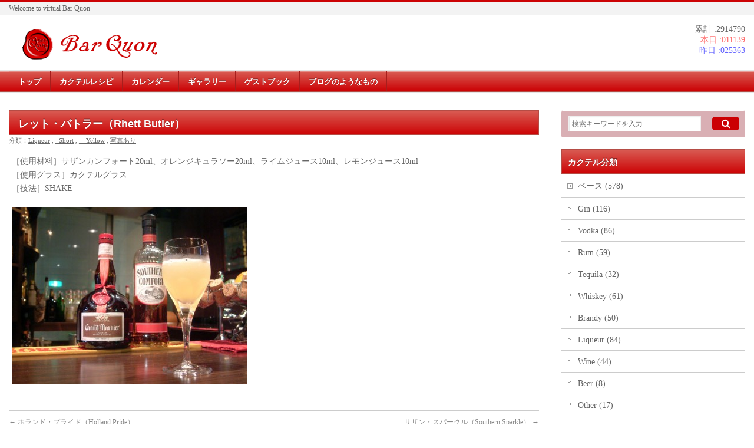

--- FILE ---
content_type: text/html; charset=UTF-8
request_url: http://www.quon.info/cocktail/rhett-butler/
body_size: 9164
content:
<!DOCTYPE html>
<!--[if IE]>
<meta http-equiv="X-UA-Compatible" content="edge" />
<![endif]-->
<html xmlns:fb="http://ogp.me/ns/fb#" lang="ja">
<head>
<meta charset="UTF-8" />
<meta name="viewport" content="width=device-width, initial-scale=1.0, maximum-scale=2.0, user-scalable=yes">
<title>レット・バトラー（Rhett Butler） | Bar Quon</title>
<meta name="description" content="サザンカンフォート20ml
オレンジキュラソー20ml
ライムジュース10ml
レモンジュース10ml
" />
<meta name="keywords" content="" />
<link href='http://fonts.googleapis.com/css?family=Droid+Sans:700|Lato:900|Anton' rel='stylesheet' type='text/css' />
<link rel="stylesheet" href="https://maxcdn.bootstrapcdn.com/font-awesome/4.5.0/css/font-awesome.min.css">
<!--
<link rel="stylesheet" href="http://www.quon.info/bar/wp-content/themes/font-awesome/css/font-awesome.css">
-->
<link rel="pingback" href="http://bar.quon.info/xmlrpc.php" />
<link rel="start" href="http://bar.quon.info" title="ホーム" />
<meta property="og:site_name" content="Bar Quon" />
<meta property="og:url" content="http://www.quon.info/cocktail/rhett-butler/" />
<meta property="og:type" content="article" />
<meta property="og:title" content="レット・バトラー（Rhett Butler） | Bar Quon" />
<meta property="og:description" content="サザンカンフォート20ml
オレンジキュラソー20ml
ライムジュース10ml
レモンジュース10ml
"/>

<link rel="alternate" type="application/rss+xml" title="Bar Quon &raquo; フィード" href="http://www.quon.info/feed/" />
<link rel="alternate" type="application/rss+xml" title="Bar Quon &raquo; コメントフィード" href="http://www.quon.info/comments/feed/" />
		<script type="text/javascript">
			window._wpemojiSettings = {"baseUrl":"http:\/\/s.w.org\/images\/core\/emoji\/72x72\/","ext":".png","source":{"concatemoji":"http:\/\/bar.quon.info\/wp-includes\/js\/wp-emoji-release.min.js?ver=4.2.38"}};
			!function(e,n,t){var a;function o(e){var t=n.createElement("canvas"),a=t.getContext&&t.getContext("2d");return!(!a||!a.fillText)&&(a.textBaseline="top",a.font="600 32px Arial","flag"===e?(a.fillText(String.fromCharCode(55356,56812,55356,56807),0,0),3e3<t.toDataURL().length):(a.fillText(String.fromCharCode(55357,56835),0,0),0!==a.getImageData(16,16,1,1).data[0]))}function i(e){var t=n.createElement("script");t.src=e,t.type="text/javascript",n.getElementsByTagName("head")[0].appendChild(t)}t.supports={simple:o("simple"),flag:o("flag")},t.DOMReady=!1,t.readyCallback=function(){t.DOMReady=!0},t.supports.simple&&t.supports.flag||(a=function(){t.readyCallback()},n.addEventListener?(n.addEventListener("DOMContentLoaded",a,!1),e.addEventListener("load",a,!1)):(e.attachEvent("onload",a),n.attachEvent("onreadystatechange",function(){"complete"===n.readyState&&t.readyCallback()})),(a=t.source||{}).concatemoji?i(a.concatemoji):a.wpemoji&&a.twemoji&&(i(a.twemoji),i(a.wpemoji)))}(window,document,window._wpemojiSettings);
		</script>
		<style type="text/css">
img.wp-smiley,
img.emoji {
	display: inline !important;
	border: none !important;
	box-shadow: none !important;
	height: 1em !important;
	width: 1em !important;
	margin: 0 .07em !important;
	vertical-align: -0.1em !important;
	background: none !important;
	padding: 0 !important;
}
</style>
<link rel='stylesheet' id='ai1ec_style-css'  href='//bar.quon.info/wp-content/plugins/all-in-one-event-calendar/cache/5f793f55_ai1ec_parsed_css.css?ver=2.2.1' type='text/css' media='all' />
<link rel='stylesheet' id='theme-css'  href='http://bar.quon.info/wp-content/plugins/biz-vektor-wcTokyo2012sp2/css/wctokyo2012sp2.css?ver=2013-01-31' type='text/css' media='all' />
<script type='text/javascript' src='http://bar.quon.info/wp-includes/js/jquery/jquery.js?ver=1.11.2'></script>
<script type='text/javascript' src='http://bar.quon.info/wp-includes/js/jquery/jquery-migrate.min.js?ver=1.2.1'></script>
<script type='text/javascript' src='http://bar.quon.info/wp-content/themes/biz-vektor/js/master.js?ver=20120610'></script>
<script type='text/javascript' src='http://bar.quon.info/wp-content/themes/biz-vektor/js/footerFixed.js?ver=20120622'></script>
<script type='text/javascript' src='http://bar.quon.info/wp-content/themes/biz-vektor/js/jquery.flatheights.js?ver=20120622'></script>
<script type='text/javascript'>
/* <![CDATA[ */
var BJLL = {"thumb_base":"http:\/\/bar.quon.info\/wp-content\/plugins\/bj-lazy-load\/thumb.php?src=","load_hidpi":"yes","load_responsive":"yes","infinite_scroll":"yes"};
/* ]]> */
</script>
<script type='text/javascript' src='http://bar.quon.info/wp-content/plugins/bj-lazy-load/js/combined.min.js?ver=0.7.5'></script>
<link rel="EditURI" type="application/rsd+xml" title="RSD" href="http://bar.quon.info/xmlrpc.php?rsd" />
<link rel="wlwmanifest" type="application/wlwmanifest+xml" href="http://bar.quon.info/wp-includes/wlwmanifest.xml" /> 
<link rel='canonical' href='http://www.quon.info/cocktail/rhett-butler/' />
<link rel='shortlink' href='http://www.quon.info/?p=1033' />

<link rel="stylesheet" href="http://bar.quon.info/wp-content/plugins/count-per-day/counter.css" type="text/css" />
<!-- <meta name="NextGEN" version="2.1.0" /> -->
<link rel="Shortcut Icon" type="image/x-icon" href="//bar.quon.info/wp-content/uploads/favicon.ico" />
<link rel="apple-touch-icon-precomposed" href="//bar.quon.info/wp-content/uploads/apple-touch-icon.png" />
<link href="http://fonts.googleapis.com/css?family=Droid+Sans:700|Lato:900|Anton" rel="stylesheet" type="text/css" />
<link rel="stylesheet" id="bizvektor-option-css"  href="http://bar.quon.info/wp-content/themes/biz-vektor/css/style_bizvektor_options.css" type="text/css" media="all" />
<link rel="stylesheet" id="bizvektor-sns-css"  href="http://bar.quon.info/wp-content/themes/biz-vektor/css/style_bizvektor_sns.css" type="text/css" media="all" />
<link rel="pingback" href="http://bar.quon.info/xmlrpc.php" />

<!-- Dynamic Widgets by QURL - http://www.qurl.nl //-->
<!--[if lte IE 8]>
<link rel="stylesheet" type="text/css" media="all" href="http://bar.quon.info/wp-content/plugins/biz-vektor-wcTokyo2012sp2/css/wctokyo2012sp2_oldIE.css" />
<![endif]-->
<link rel="stylesheet" type="text/css" media="all" href="http://bar.quon.info/wp-content/themes/biz-child/style.css" />
<link rel='stylesheet' id='tbLightBoxCss-css'  href='http://bar.quon.info/wp-content/plugins/tablet-photography/colorbox-master/colorbox.css?ver=4.2.38' type='text/css' media='all' />
</head>

<body class="single single-cocktail postid-1033 two-column right-sidebar">
<div id="fb-root"></div>
<script>(function(d, s, id) {
  var js, fjs = d.getElementsByTagName(s)[0];
  if (d.getElementById(id)) return;
  js = d.createElement(s); js.id = id;
  js.src = "//connect.facebook.net/ja_JP/all.js#xfbml=1&appId=";
  fjs.parentNode.insertBefore(js, fjs);
}(document, 'script', 'facebook-jssdk'));</script>
<div id="wrap">
<!-- [ #headerTop ] -->
<div id="headerTop">
<div class="innerBox">
<div id="site-description">Welcome to virtual Bar Quon</div>
</div>
</div><!-- [ /#headerTop ] -->

<!-- [ #header ] -->
<div id="header">
<div id="headerInner" class="innerBox">
<!-- [ #headLogo ] -->
<div id="site-title">
<a href="http://www.quon.info/" title="Bar Quon" rel="home">
<img src="http://bar.quon.info/wp-content/uploads/Logo.gif" alt="Bar Quon" /></a>
</div>
<!-- [ #headLogo ] -->
	<div style="text-align:right; color:#666666;">累計 :2914790</div>
	<div style="text-align:right; color:#ff6666;">本日 :011139</div>
	<div style="text-align:right; color:#6666ff;">昨日 :025363</div>
<!-- [ #headContact ] -->
<!-- [ /#headContact ] -->

</div>
<!-- #headerInner -->
</div>
<!-- [ /#header ] -->


<!-- [ #gMenu ] -->
<div id="gMenu" class="itemClose" onclick="showHide('gMenu');">
<div id="gMenuInner" class="innerBox">
<h3 class="assistive-text"><span>メニュー</span></h3>
<div class="skip-link screen-reader-text"><a href="#content" title="メニューを飛ばす">メニューを飛ばす</a></div>
<div class="menu-menu-container"><ul id="menu-menu-1" class="menu"><li id="menu-item-1528" class="menu-item menu-item-type-custom menu-item-object-custom menu-item-home"><a href="http://www.quon.info/"><strong>トップ</strong></a></li>
<li id="menu-item-434" class="menu-item menu-item-type-post_type menu-item-object-page"><a href="http://www.quon.info/cocktail/"><strong>カクテルレシピ</strong></a></li>
<li id="menu-item-3456" class="menu-item menu-item-type-post_type menu-item-object-page"><a href="http://www.quon.info/calendar/"><strong>カレンダー</strong></a></li>
<li id="menu-item-435" class="menu-item menu-item-type-post_type menu-item-object-page"><a href="http://www.quon.info/gallery/"><strong>ギャラリー</strong></a></li>
<li id="menu-item-3532" class="menu-item menu-item-type-post_type menu-item-object-page"><a href="http://www.quon.info/guestbook/"><strong>ゲストブック</strong></a></li>
<li id="menu-item-426" class="menu-item menu-item-type-post_type menu-item-object-page"><a href="http://www.quon.info/qlog/"><strong>ブログのようなもの</strong></a></li>
</ul></div></div><!-- [ /#gMenuInner ] -->
</div>
<!-- [ /#gMenu ] -->

<div id="pageTitBnr">
<div class="innerBox">
</div>
</div><!-- [ /#pageTitBnr ] -->
<!-- [ #panList ] -->
<div id="panList">
<div id="panListInner" class="innerBox">
</div>
</div>
<!-- [ /#panList ] -->

<div id="main">
<!-- [ #container ] -->
<div id="container" class="innerBox">
	<!-- [ #content ] -->
	<div id="content">

<!-- [ #post- ] -->
<div id="post-1033" class="post-1033 cocktail type-cocktail status-publish hentry cocktail_cat-liqueur cocktail_cat-short cocktail_cat-yellow cocktail_cat-photo1">
	<h1 class="entryPostTitle">レット・バトラー（Rhett Butler） </h1>
	<div class="entry-meta">分類：<a href="http://www.quon.info/cocktail_cat/liqueur/" rel="tag">Liqueur</a> , <a href="http://www.quon.info/cocktail_cat/short/" rel="tag">_Short</a> , <a href="http://www.quon.info/cocktail_cat/yellow/" rel="tag">__Yellow</a> , <a href="http://www.quon.info/cocktail_cat/photo1/" rel="tag">写真あり</a></div><!-- .entry-meta -->

	<div class="entry-content post-content">
		<p>［使用材料］サザンカンフォート20ml、オレンジキュラソー20ml、ライムジュース10ml、レモンジュース10ml<br />
［使用グラス］カクテルグラス<br />
［技法］SHAKE</p>
<p><a href="http://bar.quon.info/wp-content/uploads/RhettButler.jpg"><img class="lazy lazy-hidden alignnone size-medium wp-image-1034" alt="RhettButler" src="[data-uri]" data-lazy-type="image" data-lazy-src="http://bar.quon.info/wp-content/uploads/RhettButler-400x300.jpg" width="400" height="300" /><noscript><img class="alignnone size-medium wp-image-1034" alt="RhettButler" src="http://bar.quon.info/wp-content/uploads/RhettButler-400x300.jpg" width="400" height="300" /></noscript></a></p>						<div class="entry-utility">
					</div>
		<!-- .entry-utility -->
	</div><!-- .entry-content -->



<div id="nav-below" class="navigation">
	<div class="nav-previous"><a href="http://www.quon.info/cocktail/holland-pride/" rel="prev"><span class="meta-nav">←</span> ホランド・プライド（Holland Pride）</a></div>
	<div class="nav-next"><a href="http://www.quon.info/cocktail/southern-sparkle/" rel="next">サザン・スパークル（Southern Sparkle） <span class="meta-nav">→</span></a></div>
</div><!-- #nav-below -->

</div>
<!-- [ /#post- ] -->


<div id="comments">





</div><!-- #comments -->


</div>
<!-- [ /#content ] -->

<!-- [ #sideTower ] -->
<div id="sideTower">
<!-- 	<div class="localSection sideWidget">
<div class="localNaviBox">
<h3 class="localHead">カテゴリー</h3>
<ul class="localNavi">
<li class="cat-item-none">カテゴリーなし</li> 
</ul>
</div>
</div>
 -->
	<div class="localSection">
	<div class="sideWidget"><form role="search" method="get" id="searchform" action="http://www.quon.info/">
    <div><label class="screen-reader-text" for="s">Search for:</label>
        <input type="text" value="" name="s" id="s" placeholder="検索キーワードを入力"/>
        <button type="submit" id="searchsubmit" value="Search"><i class="fa fa-search"></i></button>
    </div>
</form>
</div><div class="sideWidget"><h3 class="localHead">カクテル分類</h3>
	<ul>	<li class="cat-item cat-item-21"><a href="http://www.quon.info/cocktail_cat/base/" title="ベースとなる酒">ベース (578)</a>
<ul class='children'>
	<li class="cat-item cat-item-31"><a href="http://www.quon.info/cocktail_cat/gin/" title="ジン・ベースのカクテル">Gin (116)</a>
</li>
	<li class="cat-item cat-item-36"><a href="http://www.quon.info/cocktail_cat/vodka/" title="ウオッカ・ベースのカクテル">Vodka (86)</a>
</li>
	<li class="cat-item cat-item-35"><a href="http://www.quon.info/cocktail_cat/rum/" title="ラム・ベースのカクテル">Rum (59)</a>
</li>
	<li class="cat-item cat-item-49"><a href="http://www.quon.info/cocktail_cat/tequila/" title="テキーラ・ベースのカクテル">Tequila (32)</a>
</li>
	<li class="cat-item cat-item-37"><a href="http://www.quon.info/cocktail_cat/whiskey/" title="ウィスキー・ベースのカクテル">Whiskey (61)</a>
</li>
	<li class="cat-item cat-item-30"><a href="http://www.quon.info/cocktail_cat/brandy/" title="ブランデー・ベースのカクテル">Brandy (50)</a>
</li>
	<li class="cat-item cat-item-33"><a href="http://www.quon.info/cocktail_cat/liqueur/" title="リキュール・ベースのカクテル">Liqueur (84)</a>
</li>
	<li class="cat-item cat-item-38"><a href="http://www.quon.info/cocktail_cat/wine/" title="ワイン・ベースのカクテル">Wine (44)</a>
</li>
	<li class="cat-item cat-item-29"><a href="http://www.quon.info/cocktail_cat/beer/" title="ビール・ベースのカクテル">Beer (8)</a>
</li>
	<li class="cat-item cat-item-50"><a href="http://www.quon.info/cocktail_cat/other-base/" title="その他ベースのカクテル">Other (17)</a>
</li>
	<li class="cat-item cat-item-34"><a href="http://www.quon.info/cocktail_cat/nonalcohol/" title="ノン・アルコール・カクテル">NonAlcohol (25)</a>
</li>
</ul>
</li>
	<li class="cat-item cat-item-20"><a href="http://www.quon.info/cocktail_cat/style/" title="飲み方">スタイル (578)</a>
<ul class='children'>
	<li class="cat-item cat-item-41"><a href="http://www.quon.info/cocktail_cat/short/" title="ショート・タイム・スタイル">_Short (309)</a>
</li>
	<li class="cat-item cat-item-40"><a href="http://www.quon.info/cocktail_cat/long/" title="ロング・タイム・スタイル">_Long (232)</a>
</li>
	<li class="cat-item cat-item-68"><a href="http://www.quon.info/cocktail_cat/frozen/" title="フローズン・スタイル">_Frozen (11)</a>
</li>
	<li class="cat-item cat-item-39"><a href="http://www.quon.info/cocktail_cat/hot/" title="ホット・スタイル">_Hot (13)</a>
</li>
	<li class="cat-item cat-item-63"><a href="http://www.quon.info/cocktail_cat/pousse-cafe/" title="プース・カフェ・スタイル">_Pousse-cafe (8)</a>
</li>
	<li class="cat-item cat-item-64"><a href="http://www.quon.info/cocktail_cat/shooter/" title="シューター・カクテル">_Shooter (5)</a>
</li>
</ul>
</li>
	<li class="cat-item cat-item-18"><a href="http://www.quon.info/cocktail_cat/color/" title="カクテルの色">カラー (527)</a>
<ul class='children'>
	<li class="cat-item cat-item-51"><a href="http://www.quon.info/cocktail_cat/white/" title="白、または透明なカクテル">__White (110)</a>
</li>
	<li class="cat-item cat-item-54"><a href="http://www.quon.info/cocktail_cat/pink/" title="桃色のカクテル">__Pink (82)</a>
</li>
	<li class="cat-item cat-item-45"><a href="http://www.quon.info/cocktail_cat/red/" title="赤いカクテル">__Red (55)</a>
</li>
	<li class="cat-item cat-item-42"><a href="http://www.quon.info/cocktail_cat/amber/" title="琥珀色のカクテル">__Amber (129)</a>
</li>
	<li class="cat-item cat-item-46"><a href="http://www.quon.info/cocktail_cat/yellow/" title="黄色のカクテル">__Yellow (69)</a>
</li>
	<li class="cat-item cat-item-44"><a href="http://www.quon.info/cocktail_cat/green/" title="緑のカクテル">__Green (32)</a>
</li>
	<li class="cat-item cat-item-52"><a href="http://www.quon.info/cocktail_cat/blue/" title="青いカクテル">__Blue (24)</a>
</li>
	<li class="cat-item cat-item-53"><a href="http://www.quon.info/cocktail_cat/purple/" title="紫のカクテル">__Purple (17)</a>
</li>
	<li class="cat-item cat-item-55"><a href="http://www.quon.info/cocktail_cat/black/" title="黒いカクテル">__Black (18)</a>
</li>
</ul>
</li>
	<li class="cat-item cat-item-9"><a href="http://www.quon.info/cocktail_cat/photo/" title="写真">Photo (578)</a>
<ul class='children'>
	<li class="cat-item cat-item-23"><a href="http://www.quon.info/cocktail_cat/photo1/" title="写真あり">写真あり (421)</a>
</li>
	<li class="cat-item cat-item-24"><a href="http://www.quon.info/cocktail_cat/photo0/" title="写真なし">写真なし (157)</a>
</li>
</ul>
</li>

	</ul></div><div class="sideWidget"><h3 class="localHead">ゲストブック</h3><ul class="cgb-widget"><li class="cgb-widget-item"><a href="http://www.quon.info/guestbook/comment-page-17/#comment-20267"><span class="cgb-date" title="Date of comment: 2025.08.02 (土)">2025.08.02 (土) </span><span class="cgb-author" title="Comment author: Rodgervet">Rodgervet</span></a><div class="cgb-widget-text" title="Ритуальные услуги Донецк">Ритуальные услуги Донецк</div></li><li class="cgb-widget-item"><a href="http://www.quon.info/guestbook/comment-page-17/#comment-19064"><span class="cgb-date" title="Date of comment: 2025.05.13 (火)">2025.05.13 (火) </span><span class="cgb-author" title="Comment author: vortexpromRut">vortexpromRut</span></a><div class="cgb-widget-text" title="При загрузке предприятия на 33% его производственной мощности, то есть всего 20 смен в месяц по 8 часов, при этом производит 120 000 литров готовой продукции. 
Минимальный заработок с 1 литра масла составляет 50 ?, ежемесячная маржа при таких условиях составит 6 000 000 ? 
Расходы составят не более 500 000 ?, которые будут состоять из аренды помещения 300 м2, зарплаты 2 сотрудников, управленческие и прочие расходы. 
Как итог чистая прибыль при такой загрузке составит 5 500 000 ? в месяц, соответственно, предлагаемое нами оборудование окупится в течении 2-х месяцев. 
 
	&lt;a href=&quot;https://vortexprom.ru/&quot; / rel=&quot;nofollow&quot;&gt;Хим ректоры&lt;/a&gt;  - подробнее на сайте &lt;a href=&quot;https://vortexprom.ru/&quot; / rel=&quot;nofollow&quot;&gt;vortexprom.ru&lt;/a&gt; 
 
С приобретением нашей продукции вы получаете неоспоримое преимущество перед конкурентами и инновационную технологию с быстрой перестройкой на разные продукты. 
В смену сможете производить 6 видов масел с минимальными энергозатратами. 
Далее мы расскажем Вам подробнее о бизнесе и нашей инновационной запатентованной технологии «холодного» потокового блендинга смазочных масел. 
С нами открыть свое производство смазочных масел просто!">При загрузке предприятия на 33% ег ...</div></li><li class="cgb-widget-item"><a href="http://www.quon.info/guestbook/comment-page-17/#comment-18347"><span class="cgb-date" title="Date of comment: 2025.02.08 (土)">2025.02.08 (土) </span><span class="cgb-author" title="Comment author: Garfraub">Garfraub</span></a><div class="cgb-widget-text" title="canada pharmacy side effects motilium http://pillday.com/es/articles.html avznikom 
apveltits https://www.fresnoteachers.org/fear-and-favoritism-at-fresno-unified-is-devastating-to-morale-teachers-say/fear-favortism/ canadian pharmacy isotroin a prescription drug 
canada pharmacy levamisole hcl aquarium dosage https://www.flickr.com/people/200621992@N02/ songminnie 
psychologies http://medsimptom.org/gepatit-s/ canadian pharmacy elocon o gentalyn beta 
canadian pharmacy avelox enphenefine http://vekreg.ru/zpit-kormov.html viscreet">canada pharmacy side effects motilium http://pillday.com/es/ ...</div></li><li class="cgb-widget-item"><a href="http://www.quon.info/guestbook/comment-page-17/#comment-17517"><span class="cgb-date" title="Date of comment: 2024.11.21 (木)">2024.11.21 (木) </span><span class="cgb-author" title="Comment author: 匿名">匿名</span></a><div class="cgb-widget-text" title="モバイキージーニアスを探しています。まだお持ちでしたらお譲り頂けないでしょうか？">モバイキージーニアスを探しています。まだ ...</div></li><li class="cgb-widget-item"><a href="http://www.quon.info/guestbook/comment-page-17/#comment-16591"><span class="cgb-date" title="Date of comment: 2024.08.23 (金)">2024.08.23 (金) </span><span class="cgb-author" title="Comment author: umer23Nomia">umer23Nomia</span></a><div class="cgb-widget-text" title="Hello! 
 
Good luck :)">Hello! 
 
Good luck :)</div></li></ul><div class="cgb-widget-pagelink" style="clear:both"><a title="ゲストブックへ" href="http://www.quon.info/guestbook/">ゲストブックへ</a></div></div>	</div>
</div>
<!-- [ /#sideTower ] -->
</div>
<!-- [ /#container ] -->

</div><!-- #main -->

<!-- [ #footerSection ] -->
<div id="footerSection">
	<div id="pagetop">
	<div id="pagetopInner" class="innerBox">
	<a href="#wrap">PAGETOP</a>
	</div>
	</div>

	<div id="footMenu">
	<div id="footMenuInner" class="innerBox">
	<div class="menu-link-container"><ul id="menu-link" class="menu"><li id="menu-item-2810" class="menu-item menu-item-type-custom menu-item-object-custom menu-item-2810"><a href="http://yamazaki.atubetu.net/">酒房 山崎</a></li>
<li id="menu-item-425" class="menu-item menu-item-type-custom menu-item-object-custom menu-item-425"><a href="http://blog.livedoor.jp/cocktailbluemoon/">Bluemoon</a></li>
<li id="menu-item-3380" class="menu-item menu-item-type-custom menu-item-object-custom menu-item-3380"><a href="http://barhide.doorblog.jp/">たまりBar HIDE</a></li>
<li id="menu-item-858" class="menu-item menu-item-type-custom menu-item-object-custom menu-item-858"><a href="http://x106.peps.jp/xxxkarasuxxx/">からす</a></li>
<li id="menu-item-859" class="menu-item menu-item-type-custom menu-item-object-custom menu-item-859"><a href="http://95.xmbs.jp/jamming/">Jamming</a></li>
<li id="menu-item-3163" class="menu-item menu-item-type-custom menu-item-object-custom menu-item-3163"><a href="http://finalrush.dreamlog.jp">Final Rush</a></li>
<li id="menu-item-2915" class="menu-item menu-item-type-custom menu-item-object-custom menu-item-2915"><a href="http://aobaballet.com/">あおばバレエスタジオ</a></li>
<li id="menu-item-612" class="menu-item menu-item-type-custom menu-item-object-custom menu-item-612"><a href="http://www.pernod-ricard-japan.com/csr/noikki/">NO IKKI!</a></li>
</ul></div>	</div>
	</div>

	<!-- [ #footer ] -->
	<div id="footer">
	<!-- [ #footerInner ] -->
	<div id="footerInner" class="innerBox">
		<dl id="footerOutline">
		<dd>
				</dd>
		</dl>
		<!-- [ #footerSiteMap ] -->
		<div id="footerSiteMap">
		<div class="menu-menu-container"><ul id="menu-menu-2" class="menu"><li class="menu-item menu-item-type-custom menu-item-object-custom menu-item-home menu-item-1528"><a href="http://www.quon.info/">トップ</a></li>
<li class="menu-item menu-item-type-post_type menu-item-object-page menu-item-434"><a href="http://www.quon.info/cocktail/">カクテルレシピ</a></li>
<li class="menu-item menu-item-type-post_type menu-item-object-page menu-item-3456"><a href="http://www.quon.info/calendar/">カレンダー</a></li>
<li class="menu-item menu-item-type-post_type menu-item-object-page menu-item-435"><a href="http://www.quon.info/gallery/">ギャラリー</a></li>
<li class="menu-item menu-item-type-post_type menu-item-object-page menu-item-3532"><a href="http://www.quon.info/guestbook/">ゲストブック</a></li>
<li class="menu-item menu-item-type-post_type menu-item-object-page menu-item-426"><a href="http://www.quon.info/qlog/">ブログのようなもの</a></li>
</ul></div>		</div>
		<!-- [ /#footerSiteMap ] -->
	</div>
	<!-- [ /#footerInner ] -->
	</div>
	<!-- [ /#footer ] -->

	<!-- [ #siteBottom ] -->
	<div id="siteBottom">
	<div id="siteBottomInner" class="innerBox">
	<div id="copy">Copyright &copy; <a href="http://www.quon.info/" rel="home">Bar Quon</a> All Rights Reserved.</div><div id="powerd">Powered by <a href="https://ja.wordpress.org/">WordPress</a> &amp; <a href="http://bizVektor.com" target="_blank" title="BizVektor(ビズベクトル) WordPressテーマ">BizVektor Theme</a> by <a href="http://www.vektor-inc.co.jp" target="_blank" title="株式会社ベクトル -ホームページ制作・WordPressカスタマイズ- [ 愛知県名古屋市・あま市 ]">Vektor,Inc.</a> technology.</div>	</div>
	</div>
	<!-- [ /#siteBottom ] -->
</div>
<!-- [ /#footerSection ] -->
</div>
<!-- [ /#wrap ] -->
<!-- ngg_resource_manager_marker --><script type='text/javascript' src='http://bar.quon.info/wp-includes/js/comment-reply.min.js?ver=4.2.38'></script>
<script type='text/javascript' src='http://bar.quon.info/wp-content/plugins/highlight-search-terms/hlst-extend.js?ver=1.3.9'></script>
<script type='text/javascript' src='http://bar.quon.info/wp-content/plugins/tablet-photography/colorbox-master/jquery.colorbox-min.js?ver=1.0'></script>
<script type='text/javascript' src='http://bar.quon.info/wp-content/plugins/tablet-photography/colorbox-master/tablet-responsive.1.1.js?ver=1.0'></script>

<!-- Highlight Search Terms 1.3.9 ( RavanH - http://status301.net/wordpress-plugins/highlight-search-terms/ ) -->
<script type="text/javascript">
var hlst_query = new Array();
var hlst_areas = new Array("article","#groups-dir-list","#members-dir-list","li.bbp-body","div.hentry","div.post","#content","#main","div.content","#middle","#container","div.container","div.page","#wrapper","body");
</script>
<script type='text/javascript'>
/* <![CDATA[ */
function changeTaxonomy() {
	if ( 0 == this.options[this.selectedIndex].value ) {
		return;
	}
	if ( 0 == this.options[this.selectedIndex].value ) {
		return;
	}
	location.href = this.options[this.selectedIndex].value;
}

/* ]]> */
</script><!-- Generated in 0.392 seconds. Made 33 queries to database and 52 cached queries. Memory used - 22.41MB -->
<!-- Cached by DB Cache Reloaded Fix -->

<!-- GooglePlusOne -->
<script type="text/javascript" src="https://apis.google.com/js/plusone.js">
  {lang: 'ja'}
</script>
<!-- /GooglePlusOne -->
</body>
</html>

--- FILE ---
content_type: text/css
request_url: http://bar.quon.info/wp-content/themes/biz-child/style.css
body_size: 731
content:
@charset "utf-8";
/*
Theme Name: biz-child
Template: biz-vektor
*/
/*
Theme Name: BizVektor
Theme URI: http://bizvektor.com
Description: BizVektor（ビズベクトル）テーマは管理画面からの設定のみで高品質なビジネスサイトを構築する事が出来ます。また、テーマ拡張プラグインによって新たに選択出来るデザインを増やす事が出来ます。
Author: Vektor,Inc.
Author URI: http://www.vektor-inc.co.jp/
Version: 0.8.5.0
License: GNU General Public License
License URI: license.txt
Tags: white,red,blue,black,green,orange
*/

.sticky {}
.bypostauthor {}
.hilite { background-color:yellow; font-weight:bold } /* default */ .term-1 { background-color:paleturquoise; font-weight:bold } /* second search term only */ .term-2 { background-color:orange; font-weight:bold } /* third search term only */ .term-3 { background-color:palegreen; font-weight:bold } /* fourth search term only */.term-4 { background-color:lightpink; font-weight:bold } /* fourth search term only */

div.overflow{
overflow-x:auto;
}

/*
追加 検索したキーワードをハイライトして表示させる
.hilite { background-color:yellow }
*/
span.search-highlight {background:yellow;}

